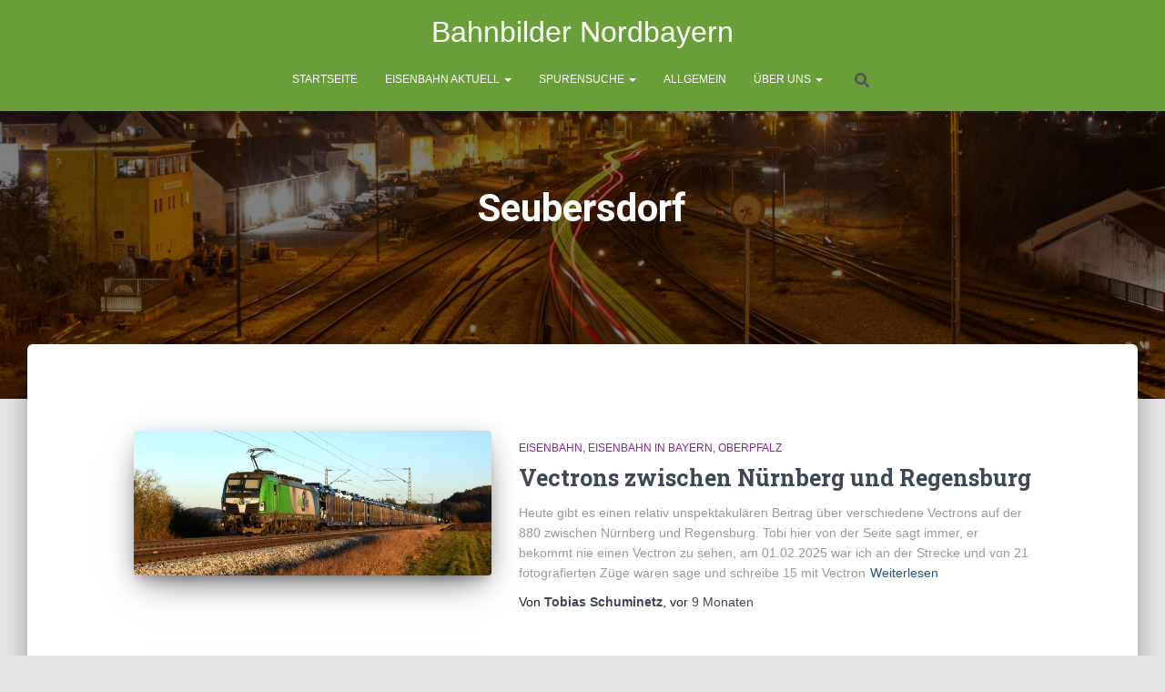

--- FILE ---
content_type: text/html; charset=UTF-8
request_url: https://www.bahnbilder-nordbayern.de/tag/seubersdorf/
body_size: 14372
content:
<!DOCTYPE html>
<html lang="de">

<head>
	<meta charset='UTF-8'>
	<meta name="viewport" content="width=device-width, initial-scale=1">
	<link rel="profile" href="http://gmpg.org/xfn/11">
		<title>Seubersdorf &#8211; Bahnbilder Nordbayern</title>
<meta name='robots' content='max-image-preview:large' />
<link rel='dns-prefetch' href='//pulse.dreamzz.io' />
<link rel="alternate" type="application/rss+xml" title="Bahnbilder Nordbayern &raquo; Feed" href="https://www.bahnbilder-nordbayern.de/feed/" />
<link rel="alternate" type="application/rss+xml" title="Bahnbilder Nordbayern &raquo; Kommentar-Feed" href="https://www.bahnbilder-nordbayern.de/comments/feed/" />
<link rel="alternate" type="application/rss+xml" title="Bahnbilder Nordbayern &raquo; Schlagwort-Feed zu Seubersdorf" href="https://www.bahnbilder-nordbayern.de/tag/seubersdorf/feed/" />
<style id='wp-img-auto-sizes-contain-inline-css' type='text/css'>
img:is([sizes=auto i],[sizes^="auto," i]){contain-intrinsic-size:3000px 1500px}
/*# sourceURL=wp-img-auto-sizes-contain-inline-css */
</style>
<style id='wp-emoji-styles-inline-css' type='text/css'>

	img.wp-smiley, img.emoji {
		display: inline !important;
		border: none !important;
		box-shadow: none !important;
		height: 1em !important;
		width: 1em !important;
		margin: 0 0.07em !important;
		vertical-align: -0.1em !important;
		background: none !important;
		padding: 0 !important;
	}
/*# sourceURL=wp-emoji-styles-inline-css */
</style>
<style id='wp-block-library-inline-css' type='text/css'>
:root{--wp-block-synced-color:#7a00df;--wp-block-synced-color--rgb:122,0,223;--wp-bound-block-color:var(--wp-block-synced-color);--wp-editor-canvas-background:#ddd;--wp-admin-theme-color:#007cba;--wp-admin-theme-color--rgb:0,124,186;--wp-admin-theme-color-darker-10:#006ba1;--wp-admin-theme-color-darker-10--rgb:0,107,160.5;--wp-admin-theme-color-darker-20:#005a87;--wp-admin-theme-color-darker-20--rgb:0,90,135;--wp-admin-border-width-focus:2px}@media (min-resolution:192dpi){:root{--wp-admin-border-width-focus:1.5px}}.wp-element-button{cursor:pointer}:root .has-very-light-gray-background-color{background-color:#eee}:root .has-very-dark-gray-background-color{background-color:#313131}:root .has-very-light-gray-color{color:#eee}:root .has-very-dark-gray-color{color:#313131}:root .has-vivid-green-cyan-to-vivid-cyan-blue-gradient-background{background:linear-gradient(135deg,#00d084,#0693e3)}:root .has-purple-crush-gradient-background{background:linear-gradient(135deg,#34e2e4,#4721fb 50%,#ab1dfe)}:root .has-hazy-dawn-gradient-background{background:linear-gradient(135deg,#faaca8,#dad0ec)}:root .has-subdued-olive-gradient-background{background:linear-gradient(135deg,#fafae1,#67a671)}:root .has-atomic-cream-gradient-background{background:linear-gradient(135deg,#fdd79a,#004a59)}:root .has-nightshade-gradient-background{background:linear-gradient(135deg,#330968,#31cdcf)}:root .has-midnight-gradient-background{background:linear-gradient(135deg,#020381,#2874fc)}:root{--wp--preset--font-size--normal:16px;--wp--preset--font-size--huge:42px}.has-regular-font-size{font-size:1em}.has-larger-font-size{font-size:2.625em}.has-normal-font-size{font-size:var(--wp--preset--font-size--normal)}.has-huge-font-size{font-size:var(--wp--preset--font-size--huge)}.has-text-align-center{text-align:center}.has-text-align-left{text-align:left}.has-text-align-right{text-align:right}.has-fit-text{white-space:nowrap!important}#end-resizable-editor-section{display:none}.aligncenter{clear:both}.items-justified-left{justify-content:flex-start}.items-justified-center{justify-content:center}.items-justified-right{justify-content:flex-end}.items-justified-space-between{justify-content:space-between}.screen-reader-text{border:0;clip-path:inset(50%);height:1px;margin:-1px;overflow:hidden;padding:0;position:absolute;width:1px;word-wrap:normal!important}.screen-reader-text:focus{background-color:#ddd;clip-path:none;color:#444;display:block;font-size:1em;height:auto;left:5px;line-height:normal;padding:15px 23px 14px;text-decoration:none;top:5px;width:auto;z-index:100000}html :where(.has-border-color){border-style:solid}html :where([style*=border-top-color]){border-top-style:solid}html :where([style*=border-right-color]){border-right-style:solid}html :where([style*=border-bottom-color]){border-bottom-style:solid}html :where([style*=border-left-color]){border-left-style:solid}html :where([style*=border-width]){border-style:solid}html :where([style*=border-top-width]){border-top-style:solid}html :where([style*=border-right-width]){border-right-style:solid}html :where([style*=border-bottom-width]){border-bottom-style:solid}html :where([style*=border-left-width]){border-left-style:solid}html :where(img[class*=wp-image-]){height:auto;max-width:100%}:where(figure){margin:0 0 1em}html :where(.is-position-sticky){--wp-admin--admin-bar--position-offset:var(--wp-admin--admin-bar--height,0px)}@media screen and (max-width:600px){html :where(.is-position-sticky){--wp-admin--admin-bar--position-offset:0px}}

/*# sourceURL=wp-block-library-inline-css */
</style><style id='global-styles-inline-css' type='text/css'>
:root{--wp--preset--aspect-ratio--square: 1;--wp--preset--aspect-ratio--4-3: 4/3;--wp--preset--aspect-ratio--3-4: 3/4;--wp--preset--aspect-ratio--3-2: 3/2;--wp--preset--aspect-ratio--2-3: 2/3;--wp--preset--aspect-ratio--16-9: 16/9;--wp--preset--aspect-ratio--9-16: 9/16;--wp--preset--color--black: #000000;--wp--preset--color--cyan-bluish-gray: #abb8c3;--wp--preset--color--white: #ffffff;--wp--preset--color--pale-pink: #f78da7;--wp--preset--color--vivid-red: #cf2e2e;--wp--preset--color--luminous-vivid-orange: #ff6900;--wp--preset--color--luminous-vivid-amber: #fcb900;--wp--preset--color--light-green-cyan: #7bdcb5;--wp--preset--color--vivid-green-cyan: #00d084;--wp--preset--color--pale-cyan-blue: #8ed1fc;--wp--preset--color--vivid-cyan-blue: #0693e3;--wp--preset--color--vivid-purple: #9b51e0;--wp--preset--color--accent: #e91e63;--wp--preset--color--background-color: #E5E5E5;--wp--preset--color--header-gradient: #3c7c07;--wp--preset--gradient--vivid-cyan-blue-to-vivid-purple: linear-gradient(135deg,rgb(6,147,227) 0%,rgb(155,81,224) 100%);--wp--preset--gradient--light-green-cyan-to-vivid-green-cyan: linear-gradient(135deg,rgb(122,220,180) 0%,rgb(0,208,130) 100%);--wp--preset--gradient--luminous-vivid-amber-to-luminous-vivid-orange: linear-gradient(135deg,rgb(252,185,0) 0%,rgb(255,105,0) 100%);--wp--preset--gradient--luminous-vivid-orange-to-vivid-red: linear-gradient(135deg,rgb(255,105,0) 0%,rgb(207,46,46) 100%);--wp--preset--gradient--very-light-gray-to-cyan-bluish-gray: linear-gradient(135deg,rgb(238,238,238) 0%,rgb(169,184,195) 100%);--wp--preset--gradient--cool-to-warm-spectrum: linear-gradient(135deg,rgb(74,234,220) 0%,rgb(151,120,209) 20%,rgb(207,42,186) 40%,rgb(238,44,130) 60%,rgb(251,105,98) 80%,rgb(254,248,76) 100%);--wp--preset--gradient--blush-light-purple: linear-gradient(135deg,rgb(255,206,236) 0%,rgb(152,150,240) 100%);--wp--preset--gradient--blush-bordeaux: linear-gradient(135deg,rgb(254,205,165) 0%,rgb(254,45,45) 50%,rgb(107,0,62) 100%);--wp--preset--gradient--luminous-dusk: linear-gradient(135deg,rgb(255,203,112) 0%,rgb(199,81,192) 50%,rgb(65,88,208) 100%);--wp--preset--gradient--pale-ocean: linear-gradient(135deg,rgb(255,245,203) 0%,rgb(182,227,212) 50%,rgb(51,167,181) 100%);--wp--preset--gradient--electric-grass: linear-gradient(135deg,rgb(202,248,128) 0%,rgb(113,206,126) 100%);--wp--preset--gradient--midnight: linear-gradient(135deg,rgb(2,3,129) 0%,rgb(40,116,252) 100%);--wp--preset--font-size--small: 13px;--wp--preset--font-size--medium: 20px;--wp--preset--font-size--large: 36px;--wp--preset--font-size--x-large: 42px;--wp--preset--spacing--20: 0.44rem;--wp--preset--spacing--30: 0.67rem;--wp--preset--spacing--40: 1rem;--wp--preset--spacing--50: 1.5rem;--wp--preset--spacing--60: 2.25rem;--wp--preset--spacing--70: 3.38rem;--wp--preset--spacing--80: 5.06rem;--wp--preset--shadow--natural: 6px 6px 9px rgba(0, 0, 0, 0.2);--wp--preset--shadow--deep: 12px 12px 50px rgba(0, 0, 0, 0.4);--wp--preset--shadow--sharp: 6px 6px 0px rgba(0, 0, 0, 0.2);--wp--preset--shadow--outlined: 6px 6px 0px -3px rgb(255, 255, 255), 6px 6px rgb(0, 0, 0);--wp--preset--shadow--crisp: 6px 6px 0px rgb(0, 0, 0);}:root :where(.is-layout-flow) > :first-child{margin-block-start: 0;}:root :where(.is-layout-flow) > :last-child{margin-block-end: 0;}:root :where(.is-layout-flow) > *{margin-block-start: 24px;margin-block-end: 0;}:root :where(.is-layout-constrained) > :first-child{margin-block-start: 0;}:root :where(.is-layout-constrained) > :last-child{margin-block-end: 0;}:root :where(.is-layout-constrained) > *{margin-block-start: 24px;margin-block-end: 0;}:root :where(.is-layout-flex){gap: 24px;}:root :where(.is-layout-grid){gap: 24px;}body .is-layout-flex{display: flex;}.is-layout-flex{flex-wrap: wrap;align-items: center;}.is-layout-flex > :is(*, div){margin: 0;}body .is-layout-grid{display: grid;}.is-layout-grid > :is(*, div){margin: 0;}.has-black-color{color: var(--wp--preset--color--black) !important;}.has-cyan-bluish-gray-color{color: var(--wp--preset--color--cyan-bluish-gray) !important;}.has-white-color{color: var(--wp--preset--color--white) !important;}.has-pale-pink-color{color: var(--wp--preset--color--pale-pink) !important;}.has-vivid-red-color{color: var(--wp--preset--color--vivid-red) !important;}.has-luminous-vivid-orange-color{color: var(--wp--preset--color--luminous-vivid-orange) !important;}.has-luminous-vivid-amber-color{color: var(--wp--preset--color--luminous-vivid-amber) !important;}.has-light-green-cyan-color{color: var(--wp--preset--color--light-green-cyan) !important;}.has-vivid-green-cyan-color{color: var(--wp--preset--color--vivid-green-cyan) !important;}.has-pale-cyan-blue-color{color: var(--wp--preset--color--pale-cyan-blue) !important;}.has-vivid-cyan-blue-color{color: var(--wp--preset--color--vivid-cyan-blue) !important;}.has-vivid-purple-color{color: var(--wp--preset--color--vivid-purple) !important;}.has-accent-color{color: var(--wp--preset--color--accent) !important;}.has-background-color-color{color: var(--wp--preset--color--background-color) !important;}.has-header-gradient-color{color: var(--wp--preset--color--header-gradient) !important;}.has-black-background-color{background-color: var(--wp--preset--color--black) !important;}.has-cyan-bluish-gray-background-color{background-color: var(--wp--preset--color--cyan-bluish-gray) !important;}.has-white-background-color{background-color: var(--wp--preset--color--white) !important;}.has-pale-pink-background-color{background-color: var(--wp--preset--color--pale-pink) !important;}.has-vivid-red-background-color{background-color: var(--wp--preset--color--vivid-red) !important;}.has-luminous-vivid-orange-background-color{background-color: var(--wp--preset--color--luminous-vivid-orange) !important;}.has-luminous-vivid-amber-background-color{background-color: var(--wp--preset--color--luminous-vivid-amber) !important;}.has-light-green-cyan-background-color{background-color: var(--wp--preset--color--light-green-cyan) !important;}.has-vivid-green-cyan-background-color{background-color: var(--wp--preset--color--vivid-green-cyan) !important;}.has-pale-cyan-blue-background-color{background-color: var(--wp--preset--color--pale-cyan-blue) !important;}.has-vivid-cyan-blue-background-color{background-color: var(--wp--preset--color--vivid-cyan-blue) !important;}.has-vivid-purple-background-color{background-color: var(--wp--preset--color--vivid-purple) !important;}.has-accent-background-color{background-color: var(--wp--preset--color--accent) !important;}.has-background-color-background-color{background-color: var(--wp--preset--color--background-color) !important;}.has-header-gradient-background-color{background-color: var(--wp--preset--color--header-gradient) !important;}.has-black-border-color{border-color: var(--wp--preset--color--black) !important;}.has-cyan-bluish-gray-border-color{border-color: var(--wp--preset--color--cyan-bluish-gray) !important;}.has-white-border-color{border-color: var(--wp--preset--color--white) !important;}.has-pale-pink-border-color{border-color: var(--wp--preset--color--pale-pink) !important;}.has-vivid-red-border-color{border-color: var(--wp--preset--color--vivid-red) !important;}.has-luminous-vivid-orange-border-color{border-color: var(--wp--preset--color--luminous-vivid-orange) !important;}.has-luminous-vivid-amber-border-color{border-color: var(--wp--preset--color--luminous-vivid-amber) !important;}.has-light-green-cyan-border-color{border-color: var(--wp--preset--color--light-green-cyan) !important;}.has-vivid-green-cyan-border-color{border-color: var(--wp--preset--color--vivid-green-cyan) !important;}.has-pale-cyan-blue-border-color{border-color: var(--wp--preset--color--pale-cyan-blue) !important;}.has-vivid-cyan-blue-border-color{border-color: var(--wp--preset--color--vivid-cyan-blue) !important;}.has-vivid-purple-border-color{border-color: var(--wp--preset--color--vivid-purple) !important;}.has-accent-border-color{border-color: var(--wp--preset--color--accent) !important;}.has-background-color-border-color{border-color: var(--wp--preset--color--background-color) !important;}.has-header-gradient-border-color{border-color: var(--wp--preset--color--header-gradient) !important;}.has-vivid-cyan-blue-to-vivid-purple-gradient-background{background: var(--wp--preset--gradient--vivid-cyan-blue-to-vivid-purple) !important;}.has-light-green-cyan-to-vivid-green-cyan-gradient-background{background: var(--wp--preset--gradient--light-green-cyan-to-vivid-green-cyan) !important;}.has-luminous-vivid-amber-to-luminous-vivid-orange-gradient-background{background: var(--wp--preset--gradient--luminous-vivid-amber-to-luminous-vivid-orange) !important;}.has-luminous-vivid-orange-to-vivid-red-gradient-background{background: var(--wp--preset--gradient--luminous-vivid-orange-to-vivid-red) !important;}.has-very-light-gray-to-cyan-bluish-gray-gradient-background{background: var(--wp--preset--gradient--very-light-gray-to-cyan-bluish-gray) !important;}.has-cool-to-warm-spectrum-gradient-background{background: var(--wp--preset--gradient--cool-to-warm-spectrum) !important;}.has-blush-light-purple-gradient-background{background: var(--wp--preset--gradient--blush-light-purple) !important;}.has-blush-bordeaux-gradient-background{background: var(--wp--preset--gradient--blush-bordeaux) !important;}.has-luminous-dusk-gradient-background{background: var(--wp--preset--gradient--luminous-dusk) !important;}.has-pale-ocean-gradient-background{background: var(--wp--preset--gradient--pale-ocean) !important;}.has-electric-grass-gradient-background{background: var(--wp--preset--gradient--electric-grass) !important;}.has-midnight-gradient-background{background: var(--wp--preset--gradient--midnight) !important;}.has-small-font-size{font-size: var(--wp--preset--font-size--small) !important;}.has-medium-font-size{font-size: var(--wp--preset--font-size--medium) !important;}.has-large-font-size{font-size: var(--wp--preset--font-size--large) !important;}.has-x-large-font-size{font-size: var(--wp--preset--font-size--x-large) !important;}
/*# sourceURL=global-styles-inline-css */
</style>

<style id='classic-theme-styles-inline-css' type='text/css'>
/*! This file is auto-generated */
.wp-block-button__link{color:#fff;background-color:#32373c;border-radius:9999px;box-shadow:none;text-decoration:none;padding:calc(.667em + 2px) calc(1.333em + 2px);font-size:1.125em}.wp-block-file__button{background:#32373c;color:#fff;text-decoration:none}
/*# sourceURL=/wp-includes/css/classic-themes.min.css */
</style>
<link rel='stylesheet' id='bwg_fonts-css' href='https://www.bahnbilder-nordbayern.de/wp-content/plugins/photo-gallery/css/bwg-fonts/fonts.css?ver=0.0.1' type='text/css' media='all' />
<link rel='stylesheet' id='sumoselect-css' href='https://www.bahnbilder-nordbayern.de/wp-content/plugins/photo-gallery/css/sumoselect.min.css?ver=3.4.6' type='text/css' media='all' />
<link rel='stylesheet' id='mCustomScrollbar-css' href='https://www.bahnbilder-nordbayern.de/wp-content/plugins/photo-gallery/css/jquery.mCustomScrollbar.min.css?ver=3.1.5' type='text/css' media='all' />
<link rel='stylesheet' id='bwg_googlefonts-css' href='https://www.bahnbilder-nordbayern.de/wp-content/uploads/fonts/1842e47c4cd9b4ad756ba48ea0796264/font.css?v=1762524728' type='text/css' media='all' />
<link rel='stylesheet' id='bwg_frontend-css' href='https://www.bahnbilder-nordbayern.de/wp-content/plugins/photo-gallery/css/styles.min.css?ver=1.8.35' type='text/css' media='all' />
<link rel='stylesheet' id='bootstrap-css' href='https://www.bahnbilder-nordbayern.de/wp-content/themes/hestia/assets/bootstrap/css/bootstrap.min.css?ver=1.0.2' type='text/css' media='all' />
<link rel='stylesheet' id='hestia-font-sizes-css' href='https://www.bahnbilder-nordbayern.de/wp-content/themes/hestia/assets/css/font-sizes.min.css?ver=3.3.3' type='text/css' media='all' />
<link rel='stylesheet' id='hestia_style-css' href='https://www.bahnbilder-nordbayern.de/wp-content/themes/hestia/style.min.css?ver=3.3.3' type='text/css' media='all' />
<style id='hestia_style-inline-css' type='text/css'>
.navbar .navbar-nav li a[href*="facebook.com"]{font-size:0}.navbar .navbar-nav li a[href*="facebook.com"]:before{content:"\f39e"}.navbar .navbar-nav li a[href*="facebook.com"]:hover:before{color:#3b5998}.navbar .navbar-nav li a[href*="twitter.com"]{font-size:0}.navbar .navbar-nav li a[href*="twitter.com"]:before{content:"\f099"}.navbar .navbar-nav li a[href*="twitter.com"]:hover:before{color:#000}.navbar .navbar-nav li a[href*="pinterest.com"]{font-size:0}.navbar .navbar-nav li a[href*="pinterest.com"]:before{content:"\f231"}.navbar .navbar-nav li a[href*="pinterest.com"]:hover:before{color:#cc2127}.navbar .navbar-nav li a[href*="google.com"]{font-size:0}.navbar .navbar-nav li a[href*="google.com"]:before{content:"\f1a0"}.navbar .navbar-nav li a[href*="google.com"]:hover:before{color:#dd4b39}.navbar .navbar-nav li a[href*="linkedin.com"]{font-size:0}.navbar .navbar-nav li a[href*="linkedin.com"]:before{content:"\f0e1"}.navbar .navbar-nav li a[href*="linkedin.com"]:hover:before{color:#0976b4}.navbar .navbar-nav li a[href*="dribbble.com"]{font-size:0}.navbar .navbar-nav li a[href*="dribbble.com"]:before{content:"\f17d"}.navbar .navbar-nav li a[href*="dribbble.com"]:hover:before{color:#ea4c89}.navbar .navbar-nav li a[href*="github.com"]{font-size:0}.navbar .navbar-nav li a[href*="github.com"]:before{content:"\f09b"}.navbar .navbar-nav li a[href*="github.com"]:hover:before{color:#000}.navbar .navbar-nav li a[href*="youtube.com"]{font-size:0}.navbar .navbar-nav li a[href*="youtube.com"]:before{content:"\f167"}.navbar .navbar-nav li a[href*="youtube.com"]:hover:before{color:#e52d27}.navbar .navbar-nav li a[href*="instagram.com"]{font-size:0}.navbar .navbar-nav li a[href*="instagram.com"]:before{content:"\f16d"}.navbar .navbar-nav li a[href*="instagram.com"]:hover:before{color:#125688}.navbar .navbar-nav li a[href*="reddit.com"]{font-size:0}.navbar .navbar-nav li a[href*="reddit.com"]:before{content:"\f281"}.navbar .navbar-nav li a[href*="reddit.com"]:hover:before{color:#ff4500}.navbar .navbar-nav li a[href*="tumblr.com"]{font-size:0}.navbar .navbar-nav li a[href*="tumblr.com"]:before{content:"\f173"}.navbar .navbar-nav li a[href*="tumblr.com"]:hover:before{color:#35465c}.navbar .navbar-nav li a[href*="behance.com"]{font-size:0}.navbar .navbar-nav li a[href*="behance.com"]:before{content:"\f1b4"}.navbar .navbar-nav li a[href*="behance.com"]:hover:before{color:#1769ff}.navbar .navbar-nav li a[href*="snapchat.com"]{font-size:0}.navbar .navbar-nav li a[href*="snapchat.com"]:before{content:"\f2ab"}.navbar .navbar-nav li a[href*="snapchat.com"]:hover:before{color:#fffc00}.navbar .navbar-nav li a[href*="deviantart.com"]{font-size:0}.navbar .navbar-nav li a[href*="deviantart.com"]:before{content:"\f1bd"}.navbar .navbar-nav li a[href*="deviantart.com"]:hover:before{color:#05cc47}.navbar .navbar-nav li a[href*="vimeo.com"]{font-size:0}.navbar .navbar-nav li a[href*="vimeo.com"]:before{content:"\f27d"}.navbar .navbar-nav li a[href*="vimeo.com"]:hover:before{color:#1ab7ea}.navbar .navbar-nav li a:is( [href*="://x.com"],[href*="://www.x.com"]){font-size:0}.navbar .navbar-nav li a:is( [href*="://x.com"],[href*="://www.x.com"]):before{content:"\e61b"}.navbar .navbar-nav li a:is( [href*="://x.com"],[href*="://www.x.com"]):hover:before{color:#000}
.hestia-top-bar,.hestia-top-bar .widget.widget_shopping_cart .cart_list{background-color:#363537}.hestia-top-bar .widget .label-floating input[type=search]:-webkit-autofill{-webkit-box-shadow:inset 0 0 0 9999px #363537}.hestia-top-bar,.hestia-top-bar .widget .label-floating input[type=search],.hestia-top-bar .widget.widget_search form.form-group:before,.hestia-top-bar .widget.widget_product_search form.form-group:before,.hestia-top-bar .widget.widget_shopping_cart:before{color:#fff}.hestia-top-bar .widget .label-floating input[type=search]{-webkit-text-fill-color:#fff !important}.hestia-top-bar div.widget.widget_shopping_cart:before,.hestia-top-bar .widget.widget_product_search form.form-group:before,.hestia-top-bar .widget.widget_search form.form-group:before{background-color:#fff}.hestia-top-bar a,.hestia-top-bar .top-bar-nav li a{color:#fff}.hestia-top-bar ul li a[href*="mailto:"]:before,.hestia-top-bar ul li a[href*="tel:"]:before{background-color:#fff}.hestia-top-bar a:hover,.hestia-top-bar .top-bar-nav li a:hover{color:#eee}.hestia-top-bar ul li:hover a[href*="mailto:"]:before,.hestia-top-bar ul li:hover a[href*="tel:"]:before{background-color:#eee}
footer.footer.footer-black{background:#323437}footer.footer.footer-black.footer-big{color:#fff}footer.footer.footer-black a{color:#fff}footer.footer.footer-black hr{border-color:#5e5e5e}.footer-big p,.widget,.widget code,.widget pre{color:#5e5e5e}
:root{--hestia-primary-color:#e91e63}a,.navbar .dropdown-menu li:hover>a,.navbar .dropdown-menu li:focus>a,.navbar .dropdown-menu li:active>a,.navbar .navbar-nav>li .dropdown-menu li:hover>a,body:not(.home) .navbar-default .navbar-nav>.active:not(.btn)>a,body:not(.home) .navbar-default .navbar-nav>.active:not(.btn)>a:hover,body:not(.home) .navbar-default .navbar-nav>.active:not(.btn)>a:focus,a:hover,.card-blog a.moretag:hover,.card-blog a.more-link:hover,.widget a:hover,.has-text-color.has-accent-color,p.has-text-color a{color:#e91e63}.svg-text-color{fill:#e91e63}.pagination span.current,.pagination span.current:focus,.pagination span.current:hover{border-color:#e91e63}button,button:hover,.woocommerce .track_order button[type="submit"],.woocommerce .track_order button[type="submit"]:hover,div.wpforms-container .wpforms-form button[type=submit].wpforms-submit,div.wpforms-container .wpforms-form button[type=submit].wpforms-submit:hover,input[type="button"],input[type="button"]:hover,input[type="submit"],input[type="submit"]:hover,input#searchsubmit,.pagination span.current,.pagination span.current:focus,.pagination span.current:hover,.btn.btn-primary,.btn.btn-primary:link,.btn.btn-primary:hover,.btn.btn-primary:focus,.btn.btn-primary:active,.btn.btn-primary.active,.btn.btn-primary.active:focus,.btn.btn-primary.active:hover,.btn.btn-primary:active:hover,.btn.btn-primary:active:focus,.btn.btn-primary:active:hover,.hestia-sidebar-open.btn.btn-rose,.hestia-sidebar-close.btn.btn-rose,.hestia-sidebar-open.btn.btn-rose:hover,.hestia-sidebar-close.btn.btn-rose:hover,.hestia-sidebar-open.btn.btn-rose:focus,.hestia-sidebar-close.btn.btn-rose:focus,.label.label-primary,.hestia-work .portfolio-item:nth-child(6n+1) .label,.nav-cart .nav-cart-content .widget .buttons .button,.has-accent-background-color[class*="has-background"]{background-color:#e91e63}@media(max-width:768px){.navbar-default .navbar-nav>li>a:hover,.navbar-default .navbar-nav>li>a:focus,.navbar .navbar-nav .dropdown .dropdown-menu li a:hover,.navbar .navbar-nav .dropdown .dropdown-menu li a:focus,.navbar button.navbar-toggle:hover,.navbar .navbar-nav li:hover>a i{color:#e91e63}}body:not(.woocommerce-page) button:not([class^="fl-"]):not(.hestia-scroll-to-top):not(.navbar-toggle):not(.close),body:not(.woocommerce-page) .button:not([class^="fl-"]):not(hestia-scroll-to-top):not(.navbar-toggle):not(.add_to_cart_button):not(.product_type_grouped):not(.product_type_external),div.wpforms-container .wpforms-form button[type=submit].wpforms-submit,input[type="submit"],input[type="button"],.btn.btn-primary,.widget_product_search button[type="submit"],.hestia-sidebar-open.btn.btn-rose,.hestia-sidebar-close.btn.btn-rose,.everest-forms button[type=submit].everest-forms-submit-button{-webkit-box-shadow:0 2px 2px 0 rgba(233,30,99,0.14),0 3px 1px -2px rgba(233,30,99,0.2),0 1px 5px 0 rgba(233,30,99,0.12);box-shadow:0 2px 2px 0 rgba(233,30,99,0.14),0 3px 1px -2px rgba(233,30,99,0.2),0 1px 5px 0 rgba(233,30,99,0.12)}.card .header-primary,.card .content-primary,.everest-forms button[type=submit].everest-forms-submit-button{background:#e91e63}body:not(.woocommerce-page) .button:not([class^="fl-"]):not(.hestia-scroll-to-top):not(.navbar-toggle):not(.add_to_cart_button):hover,body:not(.woocommerce-page) button:not([class^="fl-"]):not(.hestia-scroll-to-top):not(.navbar-toggle):not(.close):hover,div.wpforms-container .wpforms-form button[type=submit].wpforms-submit:hover,input[type="submit"]:hover,input[type="button"]:hover,input#searchsubmit:hover,.widget_product_search button[type="submit"]:hover,.pagination span.current,.btn.btn-primary:hover,.btn.btn-primary:focus,.btn.btn-primary:active,.btn.btn-primary.active,.btn.btn-primary:active:focus,.btn.btn-primary:active:hover,.hestia-sidebar-open.btn.btn-rose:hover,.hestia-sidebar-close.btn.btn-rose:hover,.pagination span.current:hover,.everest-forms button[type=submit].everest-forms-submit-button:hover,.everest-forms button[type=submit].everest-forms-submit-button:focus,.everest-forms button[type=submit].everest-forms-submit-button:active{-webkit-box-shadow:0 14px 26px -12px rgba(233,30,99,0.42),0 4px 23px 0 rgba(0,0,0,0.12),0 8px 10px -5px rgba(233,30,99,0.2);box-shadow:0 14px 26px -12px rgba(233,30,99,0.42),0 4px 23px 0 rgba(0,0,0,0.12),0 8px 10px -5px rgba(233,30,99,0.2);color:#fff}.form-group.is-focused .form-control{background-image:-webkit-gradient(linear,left top,left bottom,from(#e91e63),to(#e91e63)),-webkit-gradient(linear,left top,left bottom,from(#d2d2d2),to(#d2d2d2));background-image:-webkit-linear-gradient(linear,left top,left bottom,from(#e91e63),to(#e91e63)),-webkit-linear-gradient(linear,left top,left bottom,from(#d2d2d2),to(#d2d2d2));background-image:linear-gradient(linear,left top,left bottom,from(#e91e63),to(#e91e63)),linear-gradient(linear,left top,left bottom,from(#d2d2d2),to(#d2d2d2))}.navbar:not(.navbar-transparent) li:not(.btn):hover>a,.navbar li.on-section:not(.btn)>a,.navbar.full-screen-menu.navbar-transparent li:not(.btn):hover>a,.navbar.full-screen-menu .navbar-toggle:hover,.navbar:not(.navbar-transparent) .nav-cart:hover,.navbar:not(.navbar-transparent) .hestia-toggle-search:hover{color:#e91e63}.header-filter-gradient{background:linear-gradient(45deg,rgba(60,124,7,1) 0,rgb(126,152,0) 100%)}.has-text-color.has-header-gradient-color{color:#3c7c07}.has-header-gradient-background-color[class*="has-background"]{background-color:#3c7c07}.has-text-color.has-background-color-color{color:#E5E5E5}.has-background-color-background-color[class*="has-background"]{background-color:#E5E5E5}
.btn.btn-primary:not(.colored-button):not(.btn-left):not(.btn-right):not(.btn-just-icon):not(.menu-item),input[type="submit"]:not(.search-submit),body:not(.woocommerce-account) .woocommerce .button.woocommerce-Button,.woocommerce .product button.button,.woocommerce .product button.button.alt,.woocommerce .product #respond input#submit,.woocommerce-cart .blog-post .woocommerce .cart-collaterals .cart_totals .checkout-button,.woocommerce-checkout #payment #place_order,.woocommerce-account.woocommerce-page button.button,.woocommerce .track_order button[type="submit"],.nav-cart .nav-cart-content .widget .buttons .button,.woocommerce a.button.wc-backward,body.woocommerce .wccm-catalog-item a.button,body.woocommerce a.wccm-button.button,form.woocommerce-form-coupon button.button,div.wpforms-container .wpforms-form button[type=submit].wpforms-submit,div.woocommerce a.button.alt,div.woocommerce table.my_account_orders .button,.btn.colored-button,.btn.btn-left,.btn.btn-right,.btn:not(.colored-button):not(.btn-left):not(.btn-right):not(.btn-just-icon):not(.menu-item):not(.hestia-sidebar-open):not(.hestia-sidebar-close){padding-top:15px;padding-bottom:15px;padding-left:33px;padding-right:33px}
:root{--hestia-button-border-radius:3px}.btn.btn-primary:not(.colored-button):not(.btn-left):not(.btn-right):not(.btn-just-icon):not(.menu-item),input[type="submit"]:not(.search-submit),body:not(.woocommerce-account) .woocommerce .button.woocommerce-Button,.woocommerce .product button.button,.woocommerce .product button.button.alt,.woocommerce .product #respond input#submit,.woocommerce-cart .blog-post .woocommerce .cart-collaterals .cart_totals .checkout-button,.woocommerce-checkout #payment #place_order,.woocommerce-account.woocommerce-page button.button,.woocommerce .track_order button[type="submit"],.nav-cart .nav-cart-content .widget .buttons .button,.woocommerce a.button.wc-backward,body.woocommerce .wccm-catalog-item a.button,body.woocommerce a.wccm-button.button,form.woocommerce-form-coupon button.button,div.wpforms-container .wpforms-form button[type=submit].wpforms-submit,div.woocommerce a.button.alt,div.woocommerce table.my_account_orders .button,input[type="submit"].search-submit,.hestia-view-cart-wrapper .added_to_cart.wc-forward,.woocommerce-product-search button,.woocommerce-cart .actions .button,#secondary div[id^=woocommerce_price_filter] .button,.woocommerce div[id^=woocommerce_widget_cart].widget .buttons .button,.searchform input[type=submit],.searchform button,.search-form:not(.media-toolbar-primary) input[type=submit],.search-form:not(.media-toolbar-primary) button,.woocommerce-product-search input[type=submit],.btn.colored-button,.btn.btn-left,.btn.btn-right,.btn:not(.colored-button):not(.btn-left):not(.btn-right):not(.btn-just-icon):not(.menu-item):not(.hestia-sidebar-open):not(.hestia-sidebar-close){border-radius:3px}
body,ul,.tooltip-inner{font-family:Arial,Helvetica,sans-serif}
@media(min-width:769px){.page-header.header-small .hestia-title,.page-header.header-small .title,h1.hestia-title.title-in-content,.main article.section .has-title-font-size{font-size:42px}}
@media( min-width:480px){}@media( min-width:768px){}.hestia-scroll-to-top{border-radius :50%;background-color:#999}.hestia-scroll-to-top:hover{background-color:#999}.hestia-scroll-to-top:hover svg,.hestia-scroll-to-top:hover p{color:#fff}.hestia-scroll-to-top svg,.hestia-scroll-to-top p{color:#fff}
/*# sourceURL=hestia_style-inline-css */
</style>
<link rel='stylesheet' id='hestia_fonts-css' href='https://www.bahnbilder-nordbayern.de/wp-content/uploads/fonts/5c0e0d476b4480b88abe46a24b82137f/font.css?v=1762524731' type='text/css' media='all' />
<script type="text/javascript" src="https://www.bahnbilder-nordbayern.de/wp-includes/js/jquery/jquery.min.js?ver=3.7.1" id="jquery-core-js"></script>
<script type="text/javascript" src="https://www.bahnbilder-nordbayern.de/wp-includes/js/jquery/jquery-migrate.min.js?ver=3.4.1" id="jquery-migrate-js"></script>
<script type="text/javascript" src="https://www.bahnbilder-nordbayern.de/wp-content/plugins/photo-gallery/js/jquery.sumoselect.min.js?ver=3.4.6" id="sumoselect-js"></script>
<script type="text/javascript" src="https://www.bahnbilder-nordbayern.de/wp-content/plugins/photo-gallery/js/tocca.min.js?ver=2.0.9" id="bwg_mobile-js"></script>
<script type="text/javascript" src="https://www.bahnbilder-nordbayern.de/wp-content/plugins/photo-gallery/js/jquery.mCustomScrollbar.concat.min.js?ver=3.1.5" id="mCustomScrollbar-js"></script>
<script type="text/javascript" src="https://www.bahnbilder-nordbayern.de/wp-content/plugins/photo-gallery/js/jquery.fullscreen.min.js?ver=0.6.0" id="jquery-fullscreen-js"></script>
<script type="text/javascript" id="bwg_frontend-js-extra">
/* <![CDATA[ */
var bwg_objectsL10n = {"bwg_field_required":"Feld ist erforderlich.","bwg_mail_validation":"Dies ist keine g\u00fcltige E-Mail-Adresse.","bwg_search_result":"Es gibt keine Bilder, die deiner Suche entsprechen.","bwg_select_tag":"Select Tag","bwg_order_by":"Order By","bwg_search":"Suchen","bwg_show_ecommerce":"Show Ecommerce","bwg_hide_ecommerce":"Hide Ecommerce","bwg_show_comments":"Kommentare anzeigen","bwg_hide_comments":"Kommentare ausblenden","bwg_restore":"Wiederherstellen","bwg_maximize":"Maximieren","bwg_fullscreen":"Vollbild","bwg_exit_fullscreen":"Vollbild verlassen","bwg_search_tag":"SEARCH...","bwg_tag_no_match":"No tags found","bwg_all_tags_selected":"All tags selected","bwg_tags_selected":"tags selected","play":"Wiedergeben","pause":"Pause","is_pro":"","bwg_play":"Wiedergeben","bwg_pause":"Pause","bwg_hide_info":"Info ausblenden","bwg_show_info":"Info anzeigen","bwg_hide_rating":"Hide rating","bwg_show_rating":"Show rating","ok":"Ok","cancel":"Cancel","select_all":"Select all","lazy_load":"0","lazy_loader":"https://www.bahnbilder-nordbayern.de/wp-content/plugins/photo-gallery/images/ajax_loader.png","front_ajax":"0","bwg_tag_see_all":"see all tags","bwg_tag_see_less":"see less tags"};
//# sourceURL=bwg_frontend-js-extra
/* ]]> */
</script>
<script type="text/javascript" src="https://www.bahnbilder-nordbayern.de/wp-content/plugins/photo-gallery/js/scripts.min.js?ver=1.8.35" id="bwg_frontend-js"></script>
<script type="text/javascript" defer data-domain='bahnbilder-nordbayern.de' data-api='https://pulse.dreamzz.io/api/event' data-cfasync='false' src="https://pulse.dreamzz.io/js/plausible.outbound-links.js?ver=2.5.0" id="plausible-analytics-js"></script>
<script type="text/javascript" id="plausible-analytics-js-after">
/* <![CDATA[ */
window.plausible = window.plausible || function() { (window.plausible.q = window.plausible.q || []).push(arguments) }
//# sourceURL=plausible-analytics-js-after
/* ]]> */
</script>
<link rel="https://api.w.org/" href="https://www.bahnbilder-nordbayern.de/wp-json/" /><link rel="alternate" title="JSON" type="application/json" href="https://www.bahnbilder-nordbayern.de/wp-json/wp/v2/tags/1435" /><link rel="EditURI" type="application/rsd+xml" title="RSD" href="https://www.bahnbilder-nordbayern.de/xmlrpc.php?rsd" />
<style type="text/css">.recentcomments a{display:inline !important;padding:0 !important;margin:0 !important;}</style>		<style type="text/css" id="wp-custom-css">
			@media (min-width: 1200px) {
  .container {
    width: 2000px;
  }
}
.menu-open .navbar {
	background-color: #689F38;
	color: inherit;
}

.navbar {
	background-color: #689F38;
	color: #FFFF;
}

.title-logo-wrapper {
	color: #FFFF
}

.navbar button.navbar-toggle:hover {
	color: #555
}

.navbar .navbar-brand {
	font-size: 32px
}		</style>
		<link rel='stylesheet' id='font-awesome-5-all-css' href='https://www.bahnbilder-nordbayern.de/wp-content/themes/hestia/assets/font-awesome/css/all.min.css?ver=1.0.2' type='text/css' media='all' />
</head>

<body class="archive tag tag-seubersdorf tag-1435 wp-theme-hestia header-layout-default">
		<div class="wrapper  default ">
		<header class="header ">
			<div style="display: none"></div>		<nav class="navbar navbar-default  hestia_center navbar-not-transparent navbar-fixed-top">
						<div class="container">
						<div class="navbar-header">
			<div class="title-logo-wrapper">
				<a class="navbar-brand" href="https://www.bahnbilder-nordbayern.de/"
						title="Bahnbilder Nordbayern">
					<p>Bahnbilder Nordbayern</p></a>
			</div>
								<div class="navbar-toggle-wrapper">
						<button type="button" class="navbar-toggle" data-toggle="collapse" data-target="#main-navigation">
								<span class="icon-bar"></span><span class="icon-bar"></span><span class="icon-bar"></span>				<span class="sr-only">Navigation umschalten</span>
			</button>
					</div>
				</div>
		<div id="main-navigation" class="collapse navbar-collapse"><ul id="menu-header-menue" class="nav navbar-nav"><li id="menu-item-4" class="menu-item menu-item-type-custom menu-item-object-custom menu-item-home menu-item-4"><a title="Startseite" href="https://www.bahnbilder-nordbayern.de/">Startseite</a></li>
<li id="menu-item-67" class="menu-item menu-item-type-taxonomy menu-item-object-category menu-item-has-children menu-item-67 dropdown"><a title="Eisenbahn aktuell" href="https://www.bahnbilder-nordbayern.de/category/eisenbahn/" class="dropdown-toggle">Eisenbahn aktuell <span class="caret-wrap"><span class="caret"><svg aria-hidden="true" focusable="false" data-prefix="fas" data-icon="chevron-down" class="svg-inline--fa fa-chevron-down fa-w-14" role="img" xmlns="http://www.w3.org/2000/svg" viewBox="0 0 448 512"><path d="M207.029 381.476L12.686 187.132c-9.373-9.373-9.373-24.569 0-33.941l22.667-22.667c9.357-9.357 24.522-9.375 33.901-.04L224 284.505l154.745-154.021c9.379-9.335 24.544-9.317 33.901.04l22.667 22.667c9.373 9.373 9.373 24.569 0 33.941L240.971 381.476c-9.373 9.372-24.569 9.372-33.942 0z"></path></svg></span></span></a>
<ul role="menu" class="dropdown-menu">
	<li id="menu-item-148" class="menu-item menu-item-type-taxonomy menu-item-object-category menu-item-has-children menu-item-148 dropdown dropdown-submenu"><a title="Eisenbahn in Bayern" href="https://www.bahnbilder-nordbayern.de/category/eisenbahn/eisenbahn-in-bayern/" class="dropdown-toggle">Eisenbahn in Bayern <span class="caret-wrap"><span class="caret"><svg aria-hidden="true" focusable="false" data-prefix="fas" data-icon="chevron-down" class="svg-inline--fa fa-chevron-down fa-w-14" role="img" xmlns="http://www.w3.org/2000/svg" viewBox="0 0 448 512"><path d="M207.029 381.476L12.686 187.132c-9.373-9.373-9.373-24.569 0-33.941l22.667-22.667c9.357-9.357 24.522-9.375 33.901-.04L224 284.505l154.745-154.021c9.379-9.335 24.544-9.317 33.901.04l22.667 22.667c9.373 9.373 9.373 24.569 0 33.941L240.971 381.476c-9.373 9.372-24.569 9.372-33.942 0z"></path></svg></span></span></a>
	<ul role="menu" class="dropdown-menu">
		<li id="menu-item-3749" class="menu-item menu-item-type-taxonomy menu-item-object-category menu-item-3749"><a title="Mittelfranken" href="https://www.bahnbilder-nordbayern.de/category/eisenbahn/eisenbahn-in-bayern/mittelfranken/">Mittelfranken</a></li>
		<li id="menu-item-3751" class="menu-item menu-item-type-taxonomy menu-item-object-category menu-item-3751"><a title="Niederbayern" href="https://www.bahnbilder-nordbayern.de/category/eisenbahn/eisenbahn-in-bayern/niederbayern/">Niederbayern</a></li>
		<li id="menu-item-3748" class="menu-item menu-item-type-taxonomy menu-item-object-category menu-item-3748"><a title="Oberbayern" href="https://www.bahnbilder-nordbayern.de/category/eisenbahn/eisenbahn-in-bayern/oberbayern/">Oberbayern</a></li>
		<li id="menu-item-3750" class="menu-item menu-item-type-taxonomy menu-item-object-category menu-item-3750"><a title="Oberfranken" href="https://www.bahnbilder-nordbayern.de/category/eisenbahn/eisenbahn-in-bayern/oberfranken/">Oberfranken</a></li>
		<li id="menu-item-3747" class="menu-item menu-item-type-taxonomy menu-item-object-category menu-item-3747"><a title="Oberpfalz" href="https://www.bahnbilder-nordbayern.de/category/eisenbahn/eisenbahn-in-bayern/oberpfalz/">Oberpfalz</a></li>
		<li id="menu-item-3752" class="menu-item menu-item-type-taxonomy menu-item-object-category menu-item-3752"><a title="Schwaben" href="https://www.bahnbilder-nordbayern.de/category/eisenbahn/eisenbahn-in-bayern/schwaben/">Schwaben</a></li>
		<li id="menu-item-3753" class="menu-item menu-item-type-taxonomy menu-item-object-category menu-item-3753"><a title="Unterfranken" href="https://www.bahnbilder-nordbayern.de/category/eisenbahn/eisenbahn-in-bayern/unterfranken/">Unterfranken</a></li>
	</ul>
</li>
	<li id="menu-item-68" class="menu-item menu-item-type-taxonomy menu-item-object-category menu-item-has-children menu-item-68 dropdown dropdown-submenu"><a title="Eisenbahn in Deutschland" href="https://www.bahnbilder-nordbayern.de/category/eisenbahn/eisenbahn-in-deutschland/" class="dropdown-toggle">Eisenbahn in Deutschland <span class="caret-wrap"><span class="caret"><svg aria-hidden="true" focusable="false" data-prefix="fas" data-icon="chevron-down" class="svg-inline--fa fa-chevron-down fa-w-14" role="img" xmlns="http://www.w3.org/2000/svg" viewBox="0 0 448 512"><path d="M207.029 381.476L12.686 187.132c-9.373-9.373-9.373-24.569 0-33.941l22.667-22.667c9.357-9.357 24.522-9.375 33.901-.04L224 284.505l154.745-154.021c9.379-9.335 24.544-9.317 33.901.04l22.667 22.667c9.373 9.373 9.373 24.569 0 33.941L240.971 381.476c-9.373 9.372-24.569 9.372-33.942 0z"></path></svg></span></span></a>
	<ul role="menu" class="dropdown-menu">
		<li id="menu-item-3754" class="menu-item menu-item-type-taxonomy menu-item-object-category menu-item-3754"><a title="Baden-Württemberg" href="https://www.bahnbilder-nordbayern.de/category/eisenbahn/eisenbahn-in-deutschland/bawue/">Baden-Württemberg</a></li>
		<li id="menu-item-4186" class="menu-item menu-item-type-taxonomy menu-item-object-category menu-item-4186"><a title="Berlin" href="https://www.bahnbilder-nordbayern.de/category/eisenbahn/eisenbahn-in-deutschland/berlin/">Berlin</a></li>
		<li id="menu-item-3755" class="menu-item menu-item-type-taxonomy menu-item-object-category menu-item-3755"><a title="Hessen" href="https://www.bahnbilder-nordbayern.de/category/eisenbahn/eisenbahn-in-deutschland/hessen/">Hessen</a></li>
		<li id="menu-item-6342" class="menu-item menu-item-type-taxonomy menu-item-object-category menu-item-6342"><a title="Rheinland-Pfalz" href="https://www.bahnbilder-nordbayern.de/category/eisenbahn/eisenbahn-in-deutschland/rlp/">Rheinland-Pfalz</a></li>
		<li id="menu-item-3756" class="menu-item menu-item-type-taxonomy menu-item-object-category menu-item-3756"><a title="Sachsen" href="https://www.bahnbilder-nordbayern.de/category/eisenbahn/eisenbahn-in-deutschland/sachsen/">Sachsen</a></li>
		<li id="menu-item-3757" class="menu-item menu-item-type-taxonomy menu-item-object-category menu-item-3757"><a title="Sachsen-Anhalt" href="https://www.bahnbilder-nordbayern.de/category/eisenbahn/eisenbahn-in-deutschland/sachsenanhalt/">Sachsen-Anhalt</a></li>
		<li id="menu-item-3758" class="menu-item menu-item-type-taxonomy menu-item-object-category menu-item-3758"><a title="Schleswig-Holstein" href="https://www.bahnbilder-nordbayern.de/category/eisenbahn/eisenbahn-in-deutschland/schleswigholstein/">Schleswig-Holstein</a></li>
		<li id="menu-item-6268" class="menu-item menu-item-type-taxonomy menu-item-object-category menu-item-6268"><a title="Thüringen" href="https://www.bahnbilder-nordbayern.de/category/eisenbahn/eisenbahn-in-deutschland/thueringen/">Thüringen</a></li>
	</ul>
</li>
	<li id="menu-item-188" class="menu-item menu-item-type-taxonomy menu-item-object-category menu-item-has-children menu-item-188 dropdown dropdown-submenu"><a title="Eisenbahn in Europa" href="https://www.bahnbilder-nordbayern.de/category/eisenbahn/eisenbahn-in-europa/" class="dropdown-toggle">Eisenbahn in Europa <span class="caret-wrap"><span class="caret"><svg aria-hidden="true" focusable="false" data-prefix="fas" data-icon="chevron-down" class="svg-inline--fa fa-chevron-down fa-w-14" role="img" xmlns="http://www.w3.org/2000/svg" viewBox="0 0 448 512"><path d="M207.029 381.476L12.686 187.132c-9.373-9.373-9.373-24.569 0-33.941l22.667-22.667c9.357-9.357 24.522-9.375 33.901-.04L224 284.505l154.745-154.021c9.379-9.335 24.544-9.317 33.901.04l22.667 22.667c9.373 9.373 9.373 24.569 0 33.941L240.971 381.476c-9.373 9.372-24.569 9.372-33.942 0z"></path></svg></span></span></a>
	<ul role="menu" class="dropdown-menu">
		<li id="menu-item-2792" class="menu-item menu-item-type-taxonomy menu-item-object-category menu-item-2792"><a title="Albanien" href="https://www.bahnbilder-nordbayern.de/category/eisenbahn/eisenbahn-in-europa/albanien/">Albanien</a></li>
		<li id="menu-item-2793" class="menu-item menu-item-type-taxonomy menu-item-object-category menu-item-2793"><a title="Bosnien und Herzegowina" href="https://www.bahnbilder-nordbayern.de/category/eisenbahn/eisenbahn-in-europa/bosnien/">Bosnien und Herzegowina</a></li>
		<li id="menu-item-2794" class="menu-item menu-item-type-taxonomy menu-item-object-category menu-item-2794"><a title="Bulgarien" href="https://www.bahnbilder-nordbayern.de/category/eisenbahn/eisenbahn-in-europa/bulgarien/">Bulgarien</a></li>
		<li id="menu-item-5380" class="menu-item menu-item-type-taxonomy menu-item-object-category menu-item-5380"><a title="Dänemark" href="https://www.bahnbilder-nordbayern.de/category/eisenbahn/eisenbahn-in-europa/daenemark/">Dänemark</a></li>
		<li id="menu-item-4468" class="menu-item menu-item-type-taxonomy menu-item-object-category menu-item-4468"><a title="Griechenland" href="https://www.bahnbilder-nordbayern.de/category/eisenbahn/eisenbahn-in-europa/griechenland/">Griechenland</a></li>
		<li id="menu-item-2795" class="menu-item menu-item-type-taxonomy menu-item-object-category menu-item-2795"><a title="Italien" href="https://www.bahnbilder-nordbayern.de/category/eisenbahn/eisenbahn-in-europa/italien/">Italien</a></li>
		<li id="menu-item-2796" class="menu-item menu-item-type-taxonomy menu-item-object-category menu-item-2796"><a title="Kosovo" href="https://www.bahnbilder-nordbayern.de/category/eisenbahn/eisenbahn-in-europa/kosovo/">Kosovo</a></li>
		<li id="menu-item-2797" class="menu-item menu-item-type-taxonomy menu-item-object-category menu-item-2797"><a title="Kroatien" href="https://www.bahnbilder-nordbayern.de/category/eisenbahn/eisenbahn-in-europa/kroatien/">Kroatien</a></li>
		<li id="menu-item-2798" class="menu-item menu-item-type-taxonomy menu-item-object-category menu-item-2798"><a title="Montenegro" href="https://www.bahnbilder-nordbayern.de/category/eisenbahn/eisenbahn-in-europa/montenegro/">Montenegro</a></li>
		<li id="menu-item-4302" class="menu-item menu-item-type-taxonomy menu-item-object-category menu-item-4302"><a title="Österreich" href="https://www.bahnbilder-nordbayern.de/category/eisenbahn/eisenbahn-in-europa/oesterreich/">Österreich</a></li>
		<li id="menu-item-2799" class="menu-item menu-item-type-taxonomy menu-item-object-category menu-item-2799"><a title="Rumänien" href="https://www.bahnbilder-nordbayern.de/category/eisenbahn/eisenbahn-in-europa/rumaenien/">Rumänien</a></li>
		<li id="menu-item-2800" class="menu-item menu-item-type-taxonomy menu-item-object-category menu-item-2800"><a title="Slowakei" href="https://www.bahnbilder-nordbayern.de/category/eisenbahn/eisenbahn-in-europa/slowakei/">Slowakei</a></li>
		<li id="menu-item-2801" class="menu-item menu-item-type-taxonomy menu-item-object-category menu-item-2801"><a title="Slowenien" href="https://www.bahnbilder-nordbayern.de/category/eisenbahn/eisenbahn-in-europa/slowenien/">Slowenien</a></li>
		<li id="menu-item-2802" class="menu-item menu-item-type-taxonomy menu-item-object-category menu-item-2802"><a title="Tschechien" href="https://www.bahnbilder-nordbayern.de/category/eisenbahn/eisenbahn-in-europa/tschechien/">Tschechien</a></li>
		<li id="menu-item-2803" class="menu-item menu-item-type-taxonomy menu-item-object-category menu-item-2803"><a title="Ukraine" href="https://www.bahnbilder-nordbayern.de/category/eisenbahn/eisenbahn-in-europa/ukraine/">Ukraine</a></li>
		<li id="menu-item-4053" class="menu-item menu-item-type-taxonomy menu-item-object-category menu-item-4053"><a title="Ungarn" href="https://www.bahnbilder-nordbayern.de/category/eisenbahn/eisenbahn-in-europa/ungarn/">Ungarn</a></li>
		<li id="menu-item-3056" class="menu-item menu-item-type-taxonomy menu-item-object-category menu-item-3056"><a title="Weißrußland" href="https://www.bahnbilder-nordbayern.de/category/eisenbahn/eisenbahn-in-europa/weissrussland/">Weißrußland</a></li>
	</ul>
</li>
	<li id="menu-item-11934" class="menu-item menu-item-type-taxonomy menu-item-object-category menu-item-has-children menu-item-11934 dropdown dropdown-submenu"><a title="Eisenbahn weltweit" href="https://www.bahnbilder-nordbayern.de/category/eisenbahn/eisenbahn-weltweit/" class="dropdown-toggle">Eisenbahn weltweit <span class="caret-wrap"><span class="caret"><svg aria-hidden="true" focusable="false" data-prefix="fas" data-icon="chevron-down" class="svg-inline--fa fa-chevron-down fa-w-14" role="img" xmlns="http://www.w3.org/2000/svg" viewBox="0 0 448 512"><path d="M207.029 381.476L12.686 187.132c-9.373-9.373-9.373-24.569 0-33.941l22.667-22.667c9.357-9.357 24.522-9.375 33.901-.04L224 284.505l154.745-154.021c9.379-9.335 24.544-9.317 33.901.04l22.667 22.667c9.373 9.373 9.373 24.569 0 33.941L240.971 381.476c-9.373 9.372-24.569 9.372-33.942 0z"></path></svg></span></span></a>
	<ul role="menu" class="dropdown-menu">
		<li id="menu-item-19484" class="menu-item menu-item-type-taxonomy menu-item-object-category menu-item-19484"><a title="Türkei" href="https://www.bahnbilder-nordbayern.de/category/eisenbahn/eisenbahn-weltweit/tuerkei/">Türkei</a></li>
		<li id="menu-item-11935" class="menu-item menu-item-type-taxonomy menu-item-object-category menu-item-11935"><a title="USA" href="https://www.bahnbilder-nordbayern.de/category/eisenbahn/eisenbahn-weltweit/usa/">USA</a></li>
	</ul>
</li>
</ul>
</li>
<li id="menu-item-2641" class="menu-item menu-item-type-post_type menu-item-object-page menu-item-has-children menu-item-2641 dropdown"><a title="Spurensuche" href="https://www.bahnbilder-nordbayern.de/spurensuche/" class="dropdown-toggle">Spurensuche <span class="caret-wrap"><span class="caret"><svg aria-hidden="true" focusable="false" data-prefix="fas" data-icon="chevron-down" class="svg-inline--fa fa-chevron-down fa-w-14" role="img" xmlns="http://www.w3.org/2000/svg" viewBox="0 0 448 512"><path d="M207.029 381.476L12.686 187.132c-9.373-9.373-9.373-24.569 0-33.941l22.667-22.667c9.357-9.357 24.522-9.375 33.901-.04L224 284.505l154.745-154.021c9.379-9.335 24.544-9.317 33.901.04l22.667 22.667c9.373 9.373 9.373 24.569 0 33.941L240.971 381.476c-9.373 9.372-24.569 9.372-33.942 0z"></path></svg></span></span></a>
<ul role="menu" class="dropdown-menu">
	<li id="menu-item-2642" class="menu-item menu-item-type-post_type menu-item-object-page menu-item-2642"><a title="ex KBS 421b Ranna – Auerbach (Oberpf) – eine Spurensuche 2014" href="https://www.bahnbilder-nordbayern.de/spurensuche/ex-kbs-421b-ranna-auerbach-oberpf-eine-spurensuche-aus-dem-jahr-2014/">ex KBS 421b Ranna – Auerbach (Oberpf) – eine Spurensuche 2014</a></li>
	<li id="menu-item-2643" class="menu-item menu-item-type-post_type menu-item-object-page menu-item-2643"><a title="ex KBS 423d Bodenwöhr Nord – Neunburg vorm Wald – Rötz – eine Spurensuche 2008" href="https://www.bahnbilder-nordbayern.de/spurensuche/ex-kbs-423d-bodenwoehr-nord-neunburg-vorm-wald-roetz-eine-spurensuche-2008/">ex KBS 423d Bodenwöhr Nord – Neunburg vorm Wald – Rötz – eine Spurensuche 2008</a></li>
	<li id="menu-item-2644" class="menu-item menu-item-type-post_type menu-item-object-page menu-item-2644"><a title="ex KBS 423a Amberg – Schmidmühlen – eine Spurensuche 2006" href="https://www.bahnbilder-nordbayern.de/spurensuche/ex-kbs-423a-amberg-schmidmuehlen/">ex KBS 423a Amberg – Schmidmühlen – eine Spurensuche 2006</a></li>
	<li id="menu-item-2645" class="menu-item menu-item-type-post_type menu-item-object-page menu-item-2645"><a title="ex KBS 859 Nabburg – Oberviechtach – Schönsee (Oberpf) – eine Spurensuche 2004" href="https://www.bahnbilder-nordbayern.de/spurensuche/ex-kbs-859-nabburg-oberviechtach-schoensee-oberpf-eine-spurensuche-2004/">ex KBS 859 Nabburg – Oberviechtach – Schönsee (Oberpf) – eine Spurensuche 2004</a></li>
</ul>
</li>
<li id="menu-item-119" class="menu-item menu-item-type-taxonomy menu-item-object-category menu-item-119"><a title="Allgemein" href="https://www.bahnbilder-nordbayern.de/category/allgemein/">Allgemein</a></li>
<li id="menu-item-260" class="menu-item menu-item-type-post_type menu-item-object-page menu-item-has-children menu-item-260 dropdown"><a title="Über uns" href="https://www.bahnbilder-nordbayern.de/ueber-uns/" class="dropdown-toggle">Über uns <span class="caret-wrap"><span class="caret"><svg aria-hidden="true" focusable="false" data-prefix="fas" data-icon="chevron-down" class="svg-inline--fa fa-chevron-down fa-w-14" role="img" xmlns="http://www.w3.org/2000/svg" viewBox="0 0 448 512"><path d="M207.029 381.476L12.686 187.132c-9.373-9.373-9.373-24.569 0-33.941l22.667-22.667c9.357-9.357 24.522-9.375 33.901-.04L224 284.505l154.745-154.021c9.379-9.335 24.544-9.317 33.901.04l22.667 22.667c9.373 9.373 9.373 24.569 0 33.941L240.971 381.476c-9.373 9.372-24.569 9.372-33.942 0z"></path></svg></span></span></a>
<ul role="menu" class="dropdown-menu">
	<li id="menu-item-26" class="menu-item menu-item-type-post_type menu-item-object-page menu-item-26"><a title="Tobias Reisky" href="https://www.bahnbilder-nordbayern.de/ueber-uns/tobiasreisky/">Tobias Reisky</a></li>
	<li id="menu-item-4241" class="menu-item menu-item-type-post_type menu-item-object-page menu-item-4241"><a title="Nico Sandner" href="https://www.bahnbilder-nordbayern.de/ueber-uns/nico-sandner/">Nico Sandner</a></li>
	<li id="menu-item-5726" class="menu-item menu-item-type-post_type menu-item-object-page menu-item-5726"><a title="Maximilian Badenberg" href="https://www.bahnbilder-nordbayern.de/ueber-uns/maximilian-badenberg/">Maximilian Badenberg</a></li>
	<li id="menu-item-496" class="menu-item menu-item-type-post_type menu-item-object-page menu-item-496"><a title="Tobias Schuminetz" href="https://www.bahnbilder-nordbayern.de/ueber-uns/tobias-schuminetz/">Tobias Schuminetz</a></li>
	<li id="menu-item-316" class="menu-item menu-item-type-post_type menu-item-object-page menu-item-316"><a title="Valera Glas" href="https://www.bahnbilder-nordbayern.de/ueber-uns/valera-glas/">Valera Glas</a></li>
	<li id="menu-item-263" class="menu-item menu-item-type-post_type menu-item-object-page menu-item-263"><a title="Marcel Gsänger" href="https://www.bahnbilder-nordbayern.de/ueber-uns/marcel-gsaenger/">Marcel Gsänger</a></li>
	<li id="menu-item-326" class="menu-item menu-item-type-post_type menu-item-object-page menu-item-326"><a title="Andreas Bühner" href="https://www.bahnbilder-nordbayern.de/ueber-uns/andreas-buehner/">Andreas Bühner</a></li>
</ul>
</li>
<li class="hestia-search-in-menu"><div class="hestia-nav-search"><form role="search" method="get" class="search-form" action="https://www.bahnbilder-nordbayern.de/">
				<label>
					<span class="screen-reader-text">Suche nach:</span>
					<input type="search" class="search-field" placeholder="Suchen …" value="" name="s" />
				</label>
				<input type="submit" class="search-submit" value="Suchen" />
			</form></div><a class="hestia-toggle-search"><svg xmlns="http://www.w3.org/2000/svg" viewBox="0 0 512 512" width="16" height="16"><path d="M505 442.7L405.3 343c-4.5-4.5-10.6-7-17-7H372c27.6-35.3 44-79.7 44-128C416 93.1 322.9 0 208 0S0 93.1 0 208s93.1 208 208 208c48.3 0 92.7-16.4 128-44v16.3c0 6.4 2.5 12.5 7 17l99.7 99.7c9.4 9.4 24.6 9.4 33.9 0l28.3-28.3c9.4-9.4 9.4-24.6.1-34zM208 336c-70.7 0-128-57.2-128-128 0-70.7 57.2-128 128-128 70.7 0 128 57.2 128 128 0 70.7-57.2 128-128 128z"></path></svg></a></li></ul></div>			</div>
					</nav>
				</header>
<div id="primary" class="boxed-layout-header page-header header-small" data-parallax="active" ><div class="container"><div class="row"><div class="col-md-10 col-md-offset-1 text-center"><h1 class="hestia-title">Seubersdorf</h1></div></div></div><div class="header-filter" style="background-image: url(https://www.bahnbilder-nordbayern.de/wp-content/uploads/2025/11/cropped-2023-01-25_NSCH_RE_3573-scaled-1.jpg);"></div></div>
<div class="main  main-raised ">
	<div class="hestia-blogs" data-layout="full-width">
		<div class="container">
			<div class="row">
								<div class="col-md-10 col-md-offset-1 blog-posts-wrap">
					<article 
		id="post-18873" 
		class="card card-blog card-plain post-18873 post type-post status-publish format-standard has-post-thumbnail hentry category-eisenbahn category-eisenbahn-in-bayern category-oberpfalz tag-661 tag-edlhausen tag-gueterzug tag-klv tag-laaber tag-parsberg tag-seubersdorf tag-siemens tag-sinngruen tag-vectron"><div class="row "><div class="col-ms-5 col-sm-5"><div class="card-image"><a href="https://www.bahnbilder-nordbayern.de/vectrons-zwischen-nuernberg-und-regensburg/" title="Vectrons zwischen Nürnberg und Regensburg"><img width="360" height="146" src="https://www.bahnbilder-nordbayern.de/wp-content/uploads/2025/04/DSI_1355-01.02.2025-193-273-91-80-6193-273-0-D-ELOC-mit-Güterzug-bei-Seubersdorf-1-1100h-Titel.jpg" class="attachment-hestia-blog size-hestia-blog wp-post-image" alt="" decoding="async" fetchpriority="high" srcset="https://www.bahnbilder-nordbayern.de/wp-content/uploads/2025/04/DSI_1355-01.02.2025-193-273-91-80-6193-273-0-D-ELOC-mit-Güterzug-bei-Seubersdorf-1-1100h-Titel.jpg 1650w, https://www.bahnbilder-nordbayern.de/wp-content/uploads/2025/04/DSI_1355-01.02.2025-193-273-91-80-6193-273-0-D-ELOC-mit-Güterzug-bei-Seubersdorf-1-1100h-Titel-1000x405.jpg 1000w, https://www.bahnbilder-nordbayern.de/wp-content/uploads/2025/04/DSI_1355-01.02.2025-193-273-91-80-6193-273-0-D-ELOC-mit-Güterzug-bei-Seubersdorf-1-1100h-Titel-768x311.jpg 768w" sizes="(max-width: 360px) 100vw, 360px" /></a></div></div><div class= "col-ms-7 col-sm-7"><span class="category text-info"><a href="https://www.bahnbilder-nordbayern.de/category/eisenbahn/" title="Alle Beiträge in Eisenbahn anzeigen"  rel="tag">Eisenbahn</a> <a href="https://www.bahnbilder-nordbayern.de/category/eisenbahn/eisenbahn-in-bayern/" title="Alle Beiträge in Eisenbahn in Bayern anzeigen"  rel="tag">Eisenbahn in Bayern</a> <a href="https://www.bahnbilder-nordbayern.de/category/eisenbahn/eisenbahn-in-bayern/oberpfalz/" title="Alle Beiträge in Oberpfalz anzeigen"  rel="tag">Oberpfalz</a> </span><h2 class="card-title entry-title"><a href="https://www.bahnbilder-nordbayern.de/vectrons-zwischen-nuernberg-und-regensburg/" title="Vectrons zwischen Nürnberg und Regensburg" rel="bookmark">Vectrons zwischen Nürnberg und Regensburg</a></h2><div class="card-description entry-summary "><p>Heute gibt es einen relativ unspektakulären Beitrag über verschiedene Vectrons auf der 880 zwischen Nürnberg und Regensburg. Tobi hier von der Seite sagt immer, er bekommt nie einen Vectron zu sehen, am 01.02.2025 war ich an der Strecke und von 21 fotografierten Züge waren sage und schreibe 15 mit Vectron<a class="moretag" href="https://www.bahnbilder-nordbayern.de/vectrons-zwischen-nuernberg-und-regensburg/"> Weiterlesen</a></p>
</div><div class="posted-by vcard author">Von <a href="https://www.bahnbilder-nordbayern.de/author/294-762/" title="Tobias Schuminetz" class="url"><b class="author-name fn">Tobias Schuminetz</b></a>, vor <a href="https://www.bahnbilder-nordbayern.de/vectrons-zwischen-nuernberg-und-regensburg/"><time class="entry-date published" datetime="2025-04-27T09:00:08+02:00" content="2025-04-27">9 Monaten</time><time class="updated hestia-hidden" datetime="2025-04-24T23:12:04+02:00">27. April 2025</time> </a></div></div></div></article><article 
		id="post-5986" 
		class="card card-blog card-plain post-5986 post type-post status-publish format-standard has-post-thumbnail hentry category-eisenbahn category-eisenbahn-in-bayern category-niederbayern category-oberfranken category-oberpfalz tag-agilis tag-alex tag-baureihe-111 tag-baureihe-425 tag-baureihe-612 tag-bruckberg tag-class66 tag-er20 tag-esslinger tag-esslinger-triebwagen tag-gaehn-28 tag-granitbahn tag-ilztalbahn tag-kbs-855 tag-kbs-930 tag-kothmaissling tag-metrans tag-oberpfalzbahn tag-passau tag-passauer-eisenbahnfreunde tag-pechbrunn tag-rechenweiher tag-regioshuttle tag-reuth-bei-erbendorf tag-schienenbus tag-schwandorf tag-seubersdorf tag-tag-der-schiene tag-uefex tag-umleiter"><div class="row "><div class="col-ms-5 col-sm-5"><div class="card-image"><a href="https://www.bahnbilder-nordbayern.de/auf-schienen-durch-den-herbst-2023/" title="Auf Schienen durch den Herbst 2023"><img width="360" height="240" src="https://www.bahnbilder-nordbayern.de/wp-content/uploads/2024/02/e2023-11-04_90053_dlb-223-069_schwarzenfeld_alx79860_vzg5860.jpg" class="attachment-hestia-blog size-hestia-blog wp-post-image" alt="" decoding="async" loading="lazy" srcset="https://www.bahnbilder-nordbayern.de/wp-content/uploads/2024/02/e2023-11-04_90053_dlb-223-069_schwarzenfeld_alx79860_vzg5860.jpg 1200w, https://www.bahnbilder-nordbayern.de/wp-content/uploads/2024/02/e2023-11-04_90053_dlb-223-069_schwarzenfeld_alx79860_vzg5860-1000x667.jpg 1000w, https://www.bahnbilder-nordbayern.de/wp-content/uploads/2024/02/e2023-11-04_90053_dlb-223-069_schwarzenfeld_alx79860_vzg5860-768x512.jpg 768w" sizes="auto, (max-width: 360px) 100vw, 360px" /></a></div></div><div class= "col-ms-7 col-sm-7"><span class="category text-info"><a href="https://www.bahnbilder-nordbayern.de/category/eisenbahn/" title="Alle Beiträge in Eisenbahn anzeigen"  rel="tag">Eisenbahn</a> <a href="https://www.bahnbilder-nordbayern.de/category/eisenbahn/eisenbahn-in-bayern/" title="Alle Beiträge in Eisenbahn in Bayern anzeigen"  rel="tag">Eisenbahn in Bayern</a> <a href="https://www.bahnbilder-nordbayern.de/category/eisenbahn/eisenbahn-in-bayern/niederbayern/" title="Alle Beiträge in Niederbayern anzeigen"  rel="tag">Niederbayern</a> <a href="https://www.bahnbilder-nordbayern.de/category/eisenbahn/eisenbahn-in-bayern/oberfranken/" title="Alle Beiträge in Oberfranken anzeigen"  rel="tag">Oberfranken</a> <a href="https://www.bahnbilder-nordbayern.de/category/eisenbahn/eisenbahn-in-bayern/oberpfalz/" title="Alle Beiträge in Oberpfalz anzeigen"  rel="tag">Oberpfalz</a> </span><h2 class="card-title entry-title"><a href="https://www.bahnbilder-nordbayern.de/auf-schienen-durch-den-herbst-2023/" title="Auf Schienen durch den Herbst 2023" rel="bookmark">Auf Schienen durch den Herbst 2023</a></h2><div class="card-description entry-summary "><p>Einmal mehr gibt es einen themenmäßig gemischten Beitrag von mir über den Herbst 2023.</p>
</div><div class="posted-by vcard author">Von <a href="https://www.bahnbilder-nordbayern.de/author/schwandorfer/" title="Tobias Reisky" class="url"><b class="author-name fn">Tobias Reisky</b></a>, vor <a href="https://www.bahnbilder-nordbayern.de/auf-schienen-durch-den-herbst-2023/"><time class="entry-date published" datetime="2024-05-04T10:00:30+02:00" content="2024-05-04">2 Jahren</time><time class="updated hestia-hidden" datetime="2024-02-17T19:53:31+01:00">4. Mai 2024</time> </a></div></div></div></article><article 
		id="post-4589" 
		class="card card-blog card-plain post-4589 post type-post status-publish format-standard has-post-thumbnail hentry category-eisenbahn category-eisenbahn-in-bayern category-oberpfalz tag-alex tag-donaubruecke tag-donautalbahn tag-er20 tag-evb tag-hagelstadt tag-kbs-880 tag-kbs-930 tag-kbs-993 tag-koefering tag-laabertalbahn tag-laenderbahn tag-matting tag-regensburg tag-schierling tag-seubersdorf tag-vectron"><div class="row "><div class="col-ms-5 col-sm-5"><div class="card-image"><a href="https://www.bahnbilder-nordbayern.de/rund-um-regensburg-elektrisch-unterwegs/" title="Rund um Regensburg elektrisch unterwegs"><img width="360" height="240" src="https://www.bahnbilder-nordbayern.de/wp-content/uploads/2022/04/e2022-03-11_79012_dlb-183-001_koefering_alx79858_vzg5500.jpg" class="attachment-hestia-blog size-hestia-blog wp-post-image" alt="" decoding="async" loading="lazy" srcset="https://www.bahnbilder-nordbayern.de/wp-content/uploads/2022/04/e2022-03-11_79012_dlb-183-001_koefering_alx79858_vzg5500.jpg 1200w, https://www.bahnbilder-nordbayern.de/wp-content/uploads/2022/04/e2022-03-11_79012_dlb-183-001_koefering_alx79858_vzg5500-1000x667.jpg 1000w, https://www.bahnbilder-nordbayern.de/wp-content/uploads/2022/04/e2022-03-11_79012_dlb-183-001_koefering_alx79858_vzg5500-768x512.jpg 768w" sizes="auto, (max-width: 360px) 100vw, 360px" /></a></div></div><div class= "col-ms-7 col-sm-7"><span class="category text-info"><a href="https://www.bahnbilder-nordbayern.de/category/eisenbahn/" title="Alle Beiträge in Eisenbahn anzeigen"  rel="tag">Eisenbahn</a> <a href="https://www.bahnbilder-nordbayern.de/category/eisenbahn/eisenbahn-in-bayern/" title="Alle Beiträge in Eisenbahn in Bayern anzeigen"  rel="tag">Eisenbahn in Bayern</a> <a href="https://www.bahnbilder-nordbayern.de/category/eisenbahn/eisenbahn-in-bayern/oberpfalz/" title="Alle Beiträge in Oberpfalz anzeigen"  rel="tag">Oberpfalz</a> </span><h2 class="card-title entry-title"><a href="https://www.bahnbilder-nordbayern.de/rund-um-regensburg-elektrisch-unterwegs/" title="Rund um Regensburg elektrisch unterwegs" rel="bookmark">Rund um Regensburg elektrisch unterwegs</a></h2><div class="card-description entry-summary "><p>Im März führten mich einige Ausflüge an die elektrifizierten Strecken im Großraum Regensburg. Auch wenn diese überwiegend stark befahrenen Hauptbahnen nicht zu meinen Hauptinteressen gehören, so gibt es doch immer wieder einige nette Motive, die umgesetzt werden wollen. Wie ich mich kenne war das für längere Zeit erstmal wieder der<a class="moretag" href="https://www.bahnbilder-nordbayern.de/rund-um-regensburg-elektrisch-unterwegs/"> Weiterlesen</a></p>
</div><div class="posted-by vcard author">Von <a href="https://www.bahnbilder-nordbayern.de/author/schwandorfer/" title="Tobias Reisky" class="url"><b class="author-name fn">Tobias Reisky</b></a>, vor <a href="https://www.bahnbilder-nordbayern.de/rund-um-regensburg-elektrisch-unterwegs/"><time class="entry-date published" datetime="2022-04-30T10:00:03+02:00" content="2022-04-30">4 Jahren</time><time class="updated hestia-hidden" datetime="2022-04-09T23:40:41+02:00">30. April 2022</time> </a></div></div></div></article><article 
		id="post-4518" 
		class="card card-blog card-plain post-4518 post type-post status-publish format-standard has-post-thumbnail hentry category-eisenbahn category-eisenbahn-in-bayern category-oberpfalz tag-222 tag-agilis tag-darshofen tag-ice tag-kbs880 tag-krappenhofen tag-parsberg tag-seubersdorf tag-vectron"><div class="row "><div class="col-ms-5 col-sm-5"><div class="card-image"><a href="https://www.bahnbilder-nordbayern.de/fruehjahrsausflug-an-die-kbs880/" title="Frühjahrsausflug an die KBS880"><img width="360" height="240" src="https://www.bahnbilder-nordbayern.de/wp-content/uploads/2022/03/IMG_2924.jpg" class="attachment-hestia-blog size-hestia-blog wp-post-image" alt="" decoding="async" loading="lazy" srcset="https://www.bahnbilder-nordbayern.de/wp-content/uploads/2022/03/IMG_2924.jpg 1200w, https://www.bahnbilder-nordbayern.de/wp-content/uploads/2022/03/IMG_2924-1000x668.jpg 1000w, https://www.bahnbilder-nordbayern.de/wp-content/uploads/2022/03/IMG_2924-768x513.jpg 768w" sizes="auto, (max-width: 360px) 100vw, 360px" /></a></div></div><div class= "col-ms-7 col-sm-7"><span class="category text-info"><a href="https://www.bahnbilder-nordbayern.de/category/eisenbahn/" title="Alle Beiträge in Eisenbahn anzeigen"  rel="tag">Eisenbahn</a> <a href="https://www.bahnbilder-nordbayern.de/category/eisenbahn/eisenbahn-in-bayern/" title="Alle Beiträge in Eisenbahn in Bayern anzeigen"  rel="tag">Eisenbahn in Bayern</a> <a href="https://www.bahnbilder-nordbayern.de/category/eisenbahn/eisenbahn-in-bayern/oberpfalz/" title="Alle Beiträge in Oberpfalz anzeigen"  rel="tag">Oberpfalz</a> </span><h2 class="card-title entry-title"><a href="https://www.bahnbilder-nordbayern.de/fruehjahrsausflug-an-die-kbs880/" title="Frühjahrsausflug an die KBS880" rel="bookmark">Frühjahrsausflug an die KBS880</a></h2><div class="card-description entry-summary "><p>Ende April 2021 zog es mich zur weiteren Motiverkundung an meine Haus- und Hofstrecke, die KBS 880 Nürnberg &#8211; Regensburg. Los ging es bei Seubersdorf, von wo aus ich mich Stück für Stück Richtung Parsberg vorarbeitete.</p>
</div><div class="posted-by vcard author">Von <a href="https://www.bahnbilder-nordbayern.de/author/der-weissenburger/" title="Marcel Gsänger" class="url"><b class="author-name fn">Marcel Gsänger</b></a>, vor <a href="https://www.bahnbilder-nordbayern.de/fruehjahrsausflug-an-die-kbs880/"><time class="entry-date published" datetime="2022-03-17T21:28:48+01:00" content="2022-03-17">4 Jahren</time> </a></div></div></div></article>				</div>
							</div>
		</div>
	</div>
</div>
					<footer class="footer footer-black footer-big">
						<div class="container">
																<div class="hestia-bottom-footer-content"><ul id="menu-rechtliches" class="footer-menu pull-left"><li id="menu-item-19450" class="menu-item menu-item-type-post_type menu-item-object-page menu-item-19450"><a href="https://www.bahnbilder-nordbayern.de/impressum/">Impressum</a></li>
<li id="menu-item-19442" class="menu-item menu-item-type-post_type menu-item-object-page menu-item-privacy-policy menu-item-19442"><a rel="privacy-policy" href="https://www.bahnbilder-nordbayern.de/datenschutzerklaerung/">Datenschutzerklärung</a></li>
</ul><div class="copyright pull-right">Hestia | Entwickelt von <a href="https://themeisle.com" rel="nofollow">ThemeIsle</a></div></div>			</div>
					</footer>
			</div>
<script type="speculationrules">
{"prefetch":[{"source":"document","where":{"and":[{"href_matches":"/*"},{"not":{"href_matches":["/wp-*.php","/wp-admin/*","/wp-content/uploads/*","/wp-content/*","/wp-content/plugins/*","/wp-content/themes/hestia/*","/*\\?(.+)"]}},{"not":{"selector_matches":"a[rel~=\"nofollow\"]"}},{"not":{"selector_matches":".no-prefetch, .no-prefetch a"}}]},"eagerness":"conservative"}]}
</script>
<script type="text/javascript" src="https://www.bahnbilder-nordbayern.de/wp-content/themes/hestia/assets/bootstrap/js/bootstrap.min.js?ver=1.0.2" id="jquery-bootstrap-js"></script>
<script type="text/javascript" src="https://www.bahnbilder-nordbayern.de/wp-includes/js/jquery/ui/core.min.js?ver=1.13.3" id="jquery-ui-core-js"></script>
<script type="text/javascript" id="hestia_scripts-js-extra">
/* <![CDATA[ */
var requestpost = {"ajaxurl":"https://www.bahnbilder-nordbayern.de/wp-admin/admin-ajax.php","disable_autoslide":"","masonry":"","scroll_offset":"0"};
//# sourceURL=hestia_scripts-js-extra
/* ]]> */
</script>
<script type="text/javascript" src="https://www.bahnbilder-nordbayern.de/wp-content/themes/hestia/assets/js/script.min.js?ver=3.3.3" id="hestia_scripts-js"></script>
<script id="wp-emoji-settings" type="application/json">
{"baseUrl":"https://s.w.org/images/core/emoji/17.0.2/72x72/","ext":".png","svgUrl":"https://s.w.org/images/core/emoji/17.0.2/svg/","svgExt":".svg","source":{"concatemoji":"https://www.bahnbilder-nordbayern.de/wp-includes/js/wp-emoji-release.min.js?ver=6.9"}}
</script>
<script type="module">
/* <![CDATA[ */
/*! This file is auto-generated */
const a=JSON.parse(document.getElementById("wp-emoji-settings").textContent),o=(window._wpemojiSettings=a,"wpEmojiSettingsSupports"),s=["flag","emoji"];function i(e){try{var t={supportTests:e,timestamp:(new Date).valueOf()};sessionStorage.setItem(o,JSON.stringify(t))}catch(e){}}function c(e,t,n){e.clearRect(0,0,e.canvas.width,e.canvas.height),e.fillText(t,0,0);t=new Uint32Array(e.getImageData(0,0,e.canvas.width,e.canvas.height).data);e.clearRect(0,0,e.canvas.width,e.canvas.height),e.fillText(n,0,0);const a=new Uint32Array(e.getImageData(0,0,e.canvas.width,e.canvas.height).data);return t.every((e,t)=>e===a[t])}function p(e,t){e.clearRect(0,0,e.canvas.width,e.canvas.height),e.fillText(t,0,0);var n=e.getImageData(16,16,1,1);for(let e=0;e<n.data.length;e++)if(0!==n.data[e])return!1;return!0}function u(e,t,n,a){switch(t){case"flag":return n(e,"\ud83c\udff3\ufe0f\u200d\u26a7\ufe0f","\ud83c\udff3\ufe0f\u200b\u26a7\ufe0f")?!1:!n(e,"\ud83c\udde8\ud83c\uddf6","\ud83c\udde8\u200b\ud83c\uddf6")&&!n(e,"\ud83c\udff4\udb40\udc67\udb40\udc62\udb40\udc65\udb40\udc6e\udb40\udc67\udb40\udc7f","\ud83c\udff4\u200b\udb40\udc67\u200b\udb40\udc62\u200b\udb40\udc65\u200b\udb40\udc6e\u200b\udb40\udc67\u200b\udb40\udc7f");case"emoji":return!a(e,"\ud83e\u1fac8")}return!1}function f(e,t,n,a){let r;const o=(r="undefined"!=typeof WorkerGlobalScope&&self instanceof WorkerGlobalScope?new OffscreenCanvas(300,150):document.createElement("canvas")).getContext("2d",{willReadFrequently:!0}),s=(o.textBaseline="top",o.font="600 32px Arial",{});return e.forEach(e=>{s[e]=t(o,e,n,a)}),s}function r(e){var t=document.createElement("script");t.src=e,t.defer=!0,document.head.appendChild(t)}a.supports={everything:!0,everythingExceptFlag:!0},new Promise(t=>{let n=function(){try{var e=JSON.parse(sessionStorage.getItem(o));if("object"==typeof e&&"number"==typeof e.timestamp&&(new Date).valueOf()<e.timestamp+604800&&"object"==typeof e.supportTests)return e.supportTests}catch(e){}return null}();if(!n){if("undefined"!=typeof Worker&&"undefined"!=typeof OffscreenCanvas&&"undefined"!=typeof URL&&URL.createObjectURL&&"undefined"!=typeof Blob)try{var e="postMessage("+f.toString()+"("+[JSON.stringify(s),u.toString(),c.toString(),p.toString()].join(",")+"));",a=new Blob([e],{type:"text/javascript"});const r=new Worker(URL.createObjectURL(a),{name:"wpTestEmojiSupports"});return void(r.onmessage=e=>{i(n=e.data),r.terminate(),t(n)})}catch(e){}i(n=f(s,u,c,p))}t(n)}).then(e=>{for(const n in e)a.supports[n]=e[n],a.supports.everything=a.supports.everything&&a.supports[n],"flag"!==n&&(a.supports.everythingExceptFlag=a.supports.everythingExceptFlag&&a.supports[n]);var t;a.supports.everythingExceptFlag=a.supports.everythingExceptFlag&&!a.supports.flag,a.supports.everything||((t=a.source||{}).concatemoji?r(t.concatemoji):t.wpemoji&&t.twemoji&&(r(t.twemoji),r(t.wpemoji)))});
//# sourceURL=https://www.bahnbilder-nordbayern.de/wp-includes/js/wp-emoji-loader.min.js
/* ]]> */
</script>
</body>
</html>


--- FILE ---
content_type: text/css
request_url: https://www.bahnbilder-nordbayern.de/wp-content/uploads/fonts/1842e47c4cd9b4ad756ba48ea0796264/font.css?v=1762524728
body_size: 458
content:
/*
 * Font file created by Local Google Fonts 0.24.0
 * Created: Fri, 07 Nov 2025 14:12:08 +0000
 * Handle: bwg_googlefonts
 * Original URL: https://fonts.googleapis.com/css?family=Ubuntu&amp;subset=greek,latin,greek-ext,vietnamese,cyrillic-ext,latin-ext,cyrillic
*/

/* cyrillic-ext */
@font-face {
  font-family: 'Ubuntu';
  font-style: normal;
  font-weight: 400;
  src: url(https://www.bahnbilder-nordbayern.de/wp-content/uploads/fonts/1842e47c4cd9b4ad756ba48ea0796264/ubuntu--v21-normal-400.woff2?c=1762524728) format('woff2');
  unicode-range: U+0460-052F, U+1C80-1C8A, U+20B4, U+2DE0-2DFF, U+A640-A69F, U+FE2E-FE2F;
}
/* cyrillic */
@font-face {
  font-family: 'Ubuntu';
  font-style: normal;
  font-weight: 400;
  src: url(https://www.bahnbilder-nordbayern.de/wp-content/uploads/fonts/1842e47c4cd9b4ad756ba48ea0796264/ubuntu-cyrillic-v21-normal-400.woff2?c=1762524728) format('woff2');
  unicode-range: U+0301, U+0400-045F, U+0490-0491, U+04B0-04B1, U+2116;
}
/* greek-ext */
@font-face {
  font-family: 'Ubuntu';
  font-style: normal;
  font-weight: 400;
  src: url(https://www.bahnbilder-nordbayern.de/wp-content/uploads/fonts/1842e47c4cd9b4ad756ba48ea0796264/ubuntu-greek-ext-v21-normal-400.woff2?c=1762524728) format('woff2');
  unicode-range: U+1F00-1FFF;
}
/* greek */
@font-face {
  font-family: 'Ubuntu';
  font-style: normal;
  font-weight: 400;
  src: url(https://www.bahnbilder-nordbayern.de/wp-content/uploads/fonts/1842e47c4cd9b4ad756ba48ea0796264/ubuntu--v21-normal-400.woff2?c=1762524728) format('woff2');
  unicode-range: U+0370-0377, U+037A-037F, U+0384-038A, U+038C, U+038E-03A1, U+03A3-03FF;
}
/* latin-ext */
@font-face {
  font-family: 'Ubuntu';
  font-style: normal;
  font-weight: 400;
  src: url(https://www.bahnbilder-nordbayern.de/wp-content/uploads/fonts/1842e47c4cd9b4ad756ba48ea0796264/ubuntu--v21-normal-400.woff2?c=1762524728) format('woff2');
  unicode-range: U+0100-02BA, U+02BD-02C5, U+02C7-02CC, U+02CE-02D7, U+02DD-02FF, U+0304, U+0308, U+0329, U+1D00-1DBF, U+1E00-1E9F, U+1EF2-1EFF, U+2020, U+20A0-20AB, U+20AD-20C0, U+2113, U+2C60-2C7F, U+A720-A7FF;
}
/* latin */
@font-face {
  font-family: 'Ubuntu';
  font-style: normal;
  font-weight: 400;
  src: url(https://www.bahnbilder-nordbayern.de/wp-content/uploads/fonts/1842e47c4cd9b4ad756ba48ea0796264/ubuntu--v21-normal-400.woff2?c=1762524728) format('woff2');
  unicode-range: U+0000-00FF, U+0131, U+0152-0153, U+02BB-02BC, U+02C6, U+02DA, U+02DC, U+0304, U+0308, U+0329, U+2000-206F, U+20AC, U+2122, U+2191, U+2193, U+2212, U+2215, U+FEFF, U+FFFD;
}
